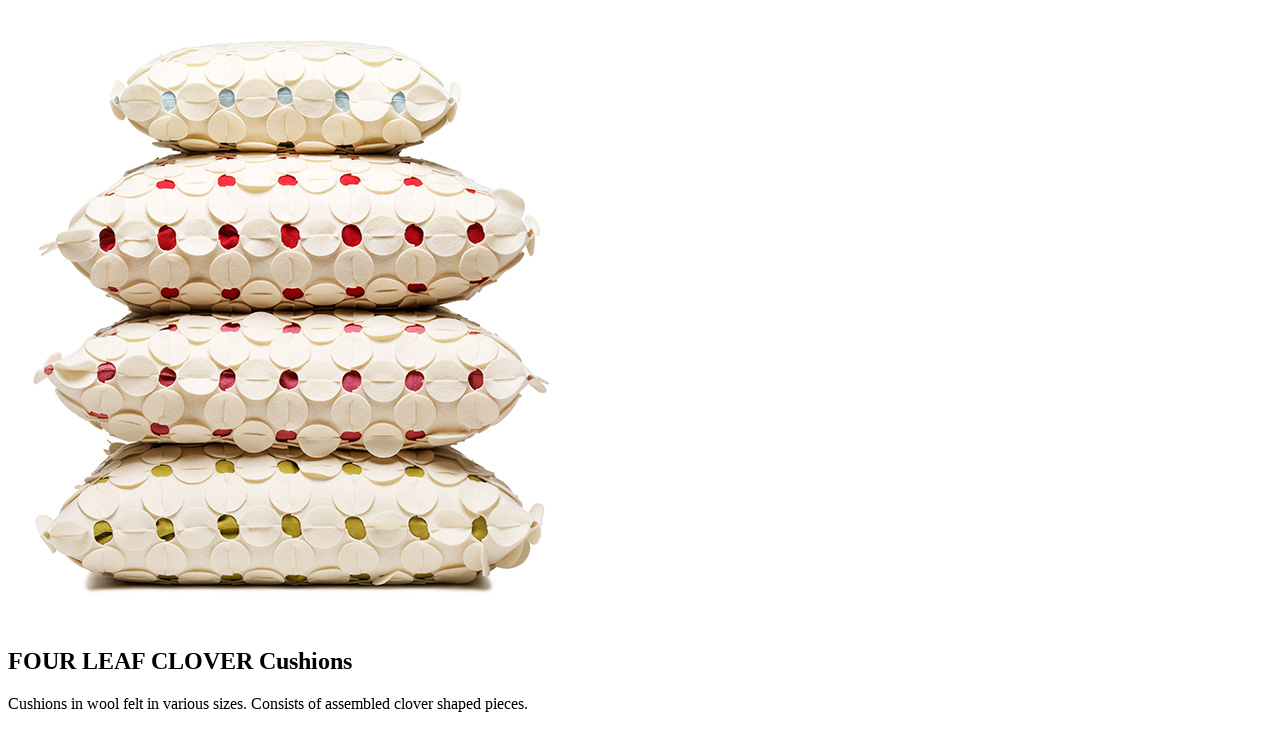

--- FILE ---
content_type: text/html; charset=UTF-8
request_url: https://www.miacullin.com/?product=four-leaf-clover-cushions
body_size: 438
content:

	<article class="clearfix">
		<div class="image">
			<img src="https://www.miacullin.com/wp-content/uploads/2014/01/FOURLEAFCLOVER1_cushions.jpg">
		</div>
		<div class="body">
			<h2>FOUR LEAF CLOVER Cushions</h2>
			<p>Cushions in wool felt in various sizes. Consists of assembled clover shaped pieces.</p>

			<hr />

			<div class="info">
				<h3>Images:</h3>
				<ul class="product-images">				
											<li class=" active"><a class="product-image" href="https://www.miacullin.com/wp-content/uploads/2014/01/FOURLEAFCLOVER1_cushions.jpg">1</a></li>
											<li class=""><a class="product-image" href="https://www.miacullin.com/wp-content/uploads/2014/01/fourleafclover_cushions2.jpg">2</a></li>
									</ul>

									<h3>Produced By:</h3>
					<p>Studio Mia Cullin</p>
				
									<h3>Production Year:</h3>
					<p>2004</p>
				
				
									
					<h3>Download:</h3>

													

					<p><a target="_blank" href="https://www.miacullin.com/wp-content/uploads/nope/FOURLEAFCLOVER_cushions.zip">Download (42 MB)</a></p>

				
			</div>

		</div>
	</article>


